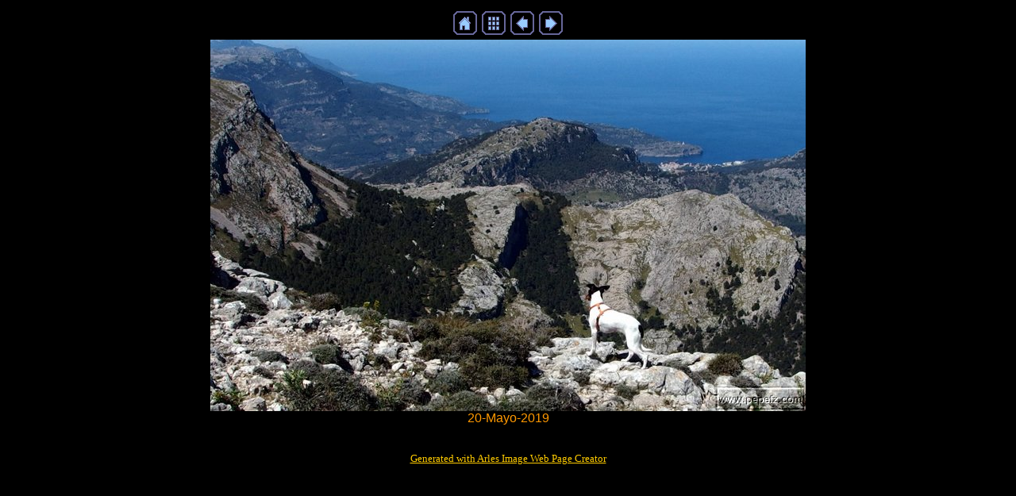

--- FILE ---
content_type: text/html
request_url: http://pepefz.com/Excursiones/2019_05_20%20Morro%20d%27en%20Pelut/imagepages/image21.html
body_size: 2255
content:
<!DOCTYPE HTML PUBLIC "-//W3C//DTD HTML 4.01 Transitional//EN">
<html>
<head>
<title>P5202753.JPG</title>
<meta http-equiv="Content-Type" content="text/html; charset=utf-8">
<meta name="generator" content="Arles Image Web Page Creator">
<meta http-equiv="imagetoolbar" content="no">
<link rel="stylesheet" type="text/css" href="image.css">

</head>

<body>
<!-- This page was generated with Arles Image Web Page Creator -->
<!-- For more information go to: www.digitaldutch.com          -->





<!-- BeginNavigationTop -->
<table width="100%">
  <tr>
    <td align="center"><!-- BeginNavigationGroup -->
<table cellpadding="3" cellspacing="0" border="0">
  <tr>
    
    <!-- BeginNavigationElement --><td><a href="http://www.pepefz.com" target="_top"><img src="../arlesimages/tsign_purple_home.gif" border="0" width="30" height="30" alt="Home" title="Home"></a></td><!-- EndNavigationElement -->
    
    <!-- BeginNavigationElement --><td><a href="../index.html"><img src="../arlesimages/tsign_purple_index.gif" border="0" width="30" height="30" alt="Index page" title="Index page"></a></td><!-- EndNavigationElement -->
    
    <!-- BeginNavigationElement --><td><a href="image20.html"><img src="../arlesimages/tsign_purple_previous.gif" border="0" width="30" height="30" alt="[&lt; Previous]" title="[&lt; Previous]"></a></td><!-- EndNavigationElement -->
    <!-- BeginNavigationElement --><td><a href="image22.html"><img src="../arlesimages/tsign_purple_next.gif" border="0" width="30" height="30" alt="[Next &gt;]" title="[Next &gt;]"></a></td><!-- EndNavigationElement -->
    
  </tr>
</table>
<!-- EndNavigationGroup -->





</td>
  </tr>
</table>
<!-- EndNavigationTop -->

<div align="center">
<table cellspacing="0" cellpadding="0" border="0">
  <tr align="center">
    <td>
      <a href="image22.html"><img src="../images/P5202753.JPG" alt="P5202753.JPG" title="P5202753.JPG" width="750" height="468" border="0"></a>
    </td>
  </tr>
  <tr align="center">
    <td>
      <div class="imagetitle">20-Mayo-2019<br></div>
    </td>
  </tr>
</table>
</div>





<p align="center"><br>
<a href="http://www.digitaldutch.com/arles/" target="_top" style="font-size: 10pt;">Generated with Arles Image Web Page Creator</a></p>


</body>
</html>

--- FILE ---
content_type: text/css
request_url: http://pepefz.com/Excursiones/2019_05_20%20Morro%20d%27en%20Pelut/imagepages/image.css
body_size: 361
content:
body {
  background-color: #000000;
  color: #FF9900;
}

a:link {color: #FFCC00;}

a:visited {color: #FFCC00;}

a:active {color: #FFCC00;}

.navigationtext {
  font-family: Arial, Helvetica, sans-serif;
}

.navigationdisabledtext {
  font-family: Arial, Helvetica, sans-serif;
  color: #CCCCCC;
}

.imagetitle {
  font-family: Arial, Helvetica, sans-serif;
}